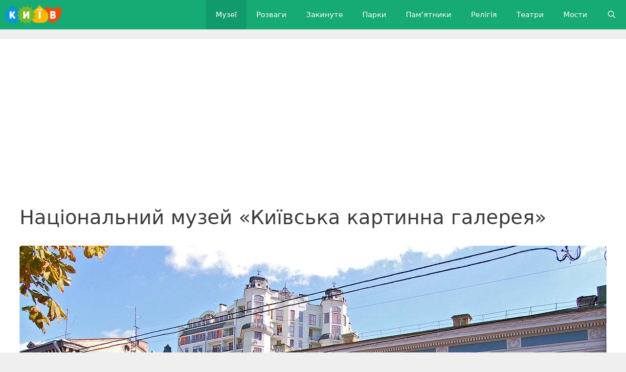

--- FILE ---
content_type: text/html; charset=UTF-8
request_url: https://go2.kiev.ua/uk/nacionalnijj-muzejj-kiivska-kartinna-galereya/
body_size: 10784
content:
<!DOCTYPE html>
<html lang="uk">
<head>
	<meta charset="UTF-8">
	<title>Національний музей «Київська картинна галерея» &#8211; Куди піти, що подивитися, де відпочити у Києві</title>
<meta name='robots' content='max-image-preview:large' />
<link rel="alternate" href="https://go2.kiev.ua/nacionalnyjj-muzejj-kievskaya-kartinnaya-galereya/" hreflang="ru" />
<link rel="alternate" href="https://go2.kiev.ua/en/national-museum-kyiv-art-gallery/" hreflang="en" />
<link rel="alternate" href="https://go2.kiev.ua/uk/nacionalnijj-muzejj-kiivska-kartinna-galereya/" hreflang="uk" />
<meta name="viewport" content="width=device-width, initial-scale=1"><style id='wp-img-auto-sizes-contain-inline-css'>
img:is([sizes=auto i],[sizes^="auto," i]){contain-intrinsic-size:3000px 1500px}
/*# sourceURL=wp-img-auto-sizes-contain-inline-css */
</style>
<style id='wp-block-library-inline-css'>
:root{--wp-block-synced-color:#7a00df;--wp-block-synced-color--rgb:122,0,223;--wp-bound-block-color:var(--wp-block-synced-color);--wp-editor-canvas-background:#ddd;--wp-admin-theme-color:#007cba;--wp-admin-theme-color--rgb:0,124,186;--wp-admin-theme-color-darker-10:#006ba1;--wp-admin-theme-color-darker-10--rgb:0,107,160.5;--wp-admin-theme-color-darker-20:#005a87;--wp-admin-theme-color-darker-20--rgb:0,90,135;--wp-admin-border-width-focus:2px}@media (min-resolution:192dpi){:root{--wp-admin-border-width-focus:1.5px}}.wp-element-button{cursor:pointer}:root .has-very-light-gray-background-color{background-color:#eee}:root .has-very-dark-gray-background-color{background-color:#313131}:root .has-very-light-gray-color{color:#eee}:root .has-very-dark-gray-color{color:#313131}:root .has-vivid-green-cyan-to-vivid-cyan-blue-gradient-background{background:linear-gradient(135deg,#00d084,#0693e3)}:root .has-purple-crush-gradient-background{background:linear-gradient(135deg,#34e2e4,#4721fb 50%,#ab1dfe)}:root .has-hazy-dawn-gradient-background{background:linear-gradient(135deg,#faaca8,#dad0ec)}:root .has-subdued-olive-gradient-background{background:linear-gradient(135deg,#fafae1,#67a671)}:root .has-atomic-cream-gradient-background{background:linear-gradient(135deg,#fdd79a,#004a59)}:root .has-nightshade-gradient-background{background:linear-gradient(135deg,#330968,#31cdcf)}:root .has-midnight-gradient-background{background:linear-gradient(135deg,#020381,#2874fc)}:root{--wp--preset--font-size--normal:16px;--wp--preset--font-size--huge:42px}.has-regular-font-size{font-size:1em}.has-larger-font-size{font-size:2.625em}.has-normal-font-size{font-size:var(--wp--preset--font-size--normal)}.has-huge-font-size{font-size:var(--wp--preset--font-size--huge)}.has-text-align-center{text-align:center}.has-text-align-left{text-align:left}.has-text-align-right{text-align:right}.has-fit-text{white-space:nowrap!important}#end-resizable-editor-section{display:none}.aligncenter{clear:both}.items-justified-left{justify-content:flex-start}.items-justified-center{justify-content:center}.items-justified-right{justify-content:flex-end}.items-justified-space-between{justify-content:space-between}.screen-reader-text{border:0;clip-path:inset(50%);height:1px;margin:-1px;overflow:hidden;padding:0;position:absolute;width:1px;word-wrap:normal!important}.screen-reader-text:focus{background-color:#ddd;clip-path:none;color:#444;display:block;font-size:1em;height:auto;left:5px;line-height:normal;padding:15px 23px 14px;text-decoration:none;top:5px;width:auto;z-index:100000}html :where(.has-border-color){border-style:solid}html :where([style*=border-top-color]){border-top-style:solid}html :where([style*=border-right-color]){border-right-style:solid}html :where([style*=border-bottom-color]){border-bottom-style:solid}html :where([style*=border-left-color]){border-left-style:solid}html :where([style*=border-width]){border-style:solid}html :where([style*=border-top-width]){border-top-style:solid}html :where([style*=border-right-width]){border-right-style:solid}html :where([style*=border-bottom-width]){border-bottom-style:solid}html :where([style*=border-left-width]){border-left-style:solid}html :where(img[class*=wp-image-]){height:auto;max-width:100%}:where(figure){margin:0 0 1em}html :where(.is-position-sticky){--wp-admin--admin-bar--position-offset:var(--wp-admin--admin-bar--height,0px)}@media screen and (max-width:600px){html :where(.is-position-sticky){--wp-admin--admin-bar--position-offset:0px}}

/*# sourceURL=wp-block-library-inline-css */
</style><style id='global-styles-inline-css'>
:root{--wp--preset--aspect-ratio--square: 1;--wp--preset--aspect-ratio--4-3: 4/3;--wp--preset--aspect-ratio--3-4: 3/4;--wp--preset--aspect-ratio--3-2: 3/2;--wp--preset--aspect-ratio--2-3: 2/3;--wp--preset--aspect-ratio--16-9: 16/9;--wp--preset--aspect-ratio--9-16: 9/16;--wp--preset--color--black: #000000;--wp--preset--color--cyan-bluish-gray: #abb8c3;--wp--preset--color--white: #ffffff;--wp--preset--color--pale-pink: #f78da7;--wp--preset--color--vivid-red: #cf2e2e;--wp--preset--color--luminous-vivid-orange: #ff6900;--wp--preset--color--luminous-vivid-amber: #fcb900;--wp--preset--color--light-green-cyan: #7bdcb5;--wp--preset--color--vivid-green-cyan: #00d084;--wp--preset--color--pale-cyan-blue: #8ed1fc;--wp--preset--color--vivid-cyan-blue: #0693e3;--wp--preset--color--vivid-purple: #9b51e0;--wp--preset--color--contrast: var(--contrast);--wp--preset--color--contrast-2: var(--contrast-2);--wp--preset--color--contrast-3: var(--contrast-3);--wp--preset--color--base: var(--base);--wp--preset--color--base-2: var(--base-2);--wp--preset--color--base-3: var(--base-3);--wp--preset--color--accent: var(--accent);--wp--preset--gradient--vivid-cyan-blue-to-vivid-purple: linear-gradient(135deg,rgb(6,147,227) 0%,rgb(155,81,224) 100%);--wp--preset--gradient--light-green-cyan-to-vivid-green-cyan: linear-gradient(135deg,rgb(122,220,180) 0%,rgb(0,208,130) 100%);--wp--preset--gradient--luminous-vivid-amber-to-luminous-vivid-orange: linear-gradient(135deg,rgb(252,185,0) 0%,rgb(255,105,0) 100%);--wp--preset--gradient--luminous-vivid-orange-to-vivid-red: linear-gradient(135deg,rgb(255,105,0) 0%,rgb(207,46,46) 100%);--wp--preset--gradient--very-light-gray-to-cyan-bluish-gray: linear-gradient(135deg,rgb(238,238,238) 0%,rgb(169,184,195) 100%);--wp--preset--gradient--cool-to-warm-spectrum: linear-gradient(135deg,rgb(74,234,220) 0%,rgb(151,120,209) 20%,rgb(207,42,186) 40%,rgb(238,44,130) 60%,rgb(251,105,98) 80%,rgb(254,248,76) 100%);--wp--preset--gradient--blush-light-purple: linear-gradient(135deg,rgb(255,206,236) 0%,rgb(152,150,240) 100%);--wp--preset--gradient--blush-bordeaux: linear-gradient(135deg,rgb(254,205,165) 0%,rgb(254,45,45) 50%,rgb(107,0,62) 100%);--wp--preset--gradient--luminous-dusk: linear-gradient(135deg,rgb(255,203,112) 0%,rgb(199,81,192) 50%,rgb(65,88,208) 100%);--wp--preset--gradient--pale-ocean: linear-gradient(135deg,rgb(255,245,203) 0%,rgb(182,227,212) 50%,rgb(51,167,181) 100%);--wp--preset--gradient--electric-grass: linear-gradient(135deg,rgb(202,248,128) 0%,rgb(113,206,126) 100%);--wp--preset--gradient--midnight: linear-gradient(135deg,rgb(2,3,129) 0%,rgb(40,116,252) 100%);--wp--preset--font-size--small: 13px;--wp--preset--font-size--medium: 20px;--wp--preset--font-size--large: 36px;--wp--preset--font-size--x-large: 42px;--wp--preset--spacing--20: 0.44rem;--wp--preset--spacing--30: 0.67rem;--wp--preset--spacing--40: 1rem;--wp--preset--spacing--50: 1.5rem;--wp--preset--spacing--60: 2.25rem;--wp--preset--spacing--70: 3.38rem;--wp--preset--spacing--80: 5.06rem;--wp--preset--shadow--natural: 6px 6px 9px rgba(0, 0, 0, 0.2);--wp--preset--shadow--deep: 12px 12px 50px rgba(0, 0, 0, 0.4);--wp--preset--shadow--sharp: 6px 6px 0px rgba(0, 0, 0, 0.2);--wp--preset--shadow--outlined: 6px 6px 0px -3px rgb(255, 255, 255), 6px 6px rgb(0, 0, 0);--wp--preset--shadow--crisp: 6px 6px 0px rgb(0, 0, 0);}:where(.is-layout-flex){gap: 0.5em;}:where(.is-layout-grid){gap: 0.5em;}body .is-layout-flex{display: flex;}.is-layout-flex{flex-wrap: wrap;align-items: center;}.is-layout-flex > :is(*, div){margin: 0;}body .is-layout-grid{display: grid;}.is-layout-grid > :is(*, div){margin: 0;}:where(.wp-block-columns.is-layout-flex){gap: 2em;}:where(.wp-block-columns.is-layout-grid){gap: 2em;}:where(.wp-block-post-template.is-layout-flex){gap: 1.25em;}:where(.wp-block-post-template.is-layout-grid){gap: 1.25em;}.has-black-color{color: var(--wp--preset--color--black) !important;}.has-cyan-bluish-gray-color{color: var(--wp--preset--color--cyan-bluish-gray) !important;}.has-white-color{color: var(--wp--preset--color--white) !important;}.has-pale-pink-color{color: var(--wp--preset--color--pale-pink) !important;}.has-vivid-red-color{color: var(--wp--preset--color--vivid-red) !important;}.has-luminous-vivid-orange-color{color: var(--wp--preset--color--luminous-vivid-orange) !important;}.has-luminous-vivid-amber-color{color: var(--wp--preset--color--luminous-vivid-amber) !important;}.has-light-green-cyan-color{color: var(--wp--preset--color--light-green-cyan) !important;}.has-vivid-green-cyan-color{color: var(--wp--preset--color--vivid-green-cyan) !important;}.has-pale-cyan-blue-color{color: var(--wp--preset--color--pale-cyan-blue) !important;}.has-vivid-cyan-blue-color{color: var(--wp--preset--color--vivid-cyan-blue) !important;}.has-vivid-purple-color{color: var(--wp--preset--color--vivid-purple) !important;}.has-black-background-color{background-color: var(--wp--preset--color--black) !important;}.has-cyan-bluish-gray-background-color{background-color: var(--wp--preset--color--cyan-bluish-gray) !important;}.has-white-background-color{background-color: var(--wp--preset--color--white) !important;}.has-pale-pink-background-color{background-color: var(--wp--preset--color--pale-pink) !important;}.has-vivid-red-background-color{background-color: var(--wp--preset--color--vivid-red) !important;}.has-luminous-vivid-orange-background-color{background-color: var(--wp--preset--color--luminous-vivid-orange) !important;}.has-luminous-vivid-amber-background-color{background-color: var(--wp--preset--color--luminous-vivid-amber) !important;}.has-light-green-cyan-background-color{background-color: var(--wp--preset--color--light-green-cyan) !important;}.has-vivid-green-cyan-background-color{background-color: var(--wp--preset--color--vivid-green-cyan) !important;}.has-pale-cyan-blue-background-color{background-color: var(--wp--preset--color--pale-cyan-blue) !important;}.has-vivid-cyan-blue-background-color{background-color: var(--wp--preset--color--vivid-cyan-blue) !important;}.has-vivid-purple-background-color{background-color: var(--wp--preset--color--vivid-purple) !important;}.has-black-border-color{border-color: var(--wp--preset--color--black) !important;}.has-cyan-bluish-gray-border-color{border-color: var(--wp--preset--color--cyan-bluish-gray) !important;}.has-white-border-color{border-color: var(--wp--preset--color--white) !important;}.has-pale-pink-border-color{border-color: var(--wp--preset--color--pale-pink) !important;}.has-vivid-red-border-color{border-color: var(--wp--preset--color--vivid-red) !important;}.has-luminous-vivid-orange-border-color{border-color: var(--wp--preset--color--luminous-vivid-orange) !important;}.has-luminous-vivid-amber-border-color{border-color: var(--wp--preset--color--luminous-vivid-amber) !important;}.has-light-green-cyan-border-color{border-color: var(--wp--preset--color--light-green-cyan) !important;}.has-vivid-green-cyan-border-color{border-color: var(--wp--preset--color--vivid-green-cyan) !important;}.has-pale-cyan-blue-border-color{border-color: var(--wp--preset--color--pale-cyan-blue) !important;}.has-vivid-cyan-blue-border-color{border-color: var(--wp--preset--color--vivid-cyan-blue) !important;}.has-vivid-purple-border-color{border-color: var(--wp--preset--color--vivid-purple) !important;}.has-vivid-cyan-blue-to-vivid-purple-gradient-background{background: var(--wp--preset--gradient--vivid-cyan-blue-to-vivid-purple) !important;}.has-light-green-cyan-to-vivid-green-cyan-gradient-background{background: var(--wp--preset--gradient--light-green-cyan-to-vivid-green-cyan) !important;}.has-luminous-vivid-amber-to-luminous-vivid-orange-gradient-background{background: var(--wp--preset--gradient--luminous-vivid-amber-to-luminous-vivid-orange) !important;}.has-luminous-vivid-orange-to-vivid-red-gradient-background{background: var(--wp--preset--gradient--luminous-vivid-orange-to-vivid-red) !important;}.has-very-light-gray-to-cyan-bluish-gray-gradient-background{background: var(--wp--preset--gradient--very-light-gray-to-cyan-bluish-gray) !important;}.has-cool-to-warm-spectrum-gradient-background{background: var(--wp--preset--gradient--cool-to-warm-spectrum) !important;}.has-blush-light-purple-gradient-background{background: var(--wp--preset--gradient--blush-light-purple) !important;}.has-blush-bordeaux-gradient-background{background: var(--wp--preset--gradient--blush-bordeaux) !important;}.has-luminous-dusk-gradient-background{background: var(--wp--preset--gradient--luminous-dusk) !important;}.has-pale-ocean-gradient-background{background: var(--wp--preset--gradient--pale-ocean) !important;}.has-electric-grass-gradient-background{background: var(--wp--preset--gradient--electric-grass) !important;}.has-midnight-gradient-background{background: var(--wp--preset--gradient--midnight) !important;}.has-small-font-size{font-size: var(--wp--preset--font-size--small) !important;}.has-medium-font-size{font-size: var(--wp--preset--font-size--medium) !important;}.has-large-font-size{font-size: var(--wp--preset--font-size--large) !important;}.has-x-large-font-size{font-size: var(--wp--preset--font-size--x-large) !important;}
/*# sourceURL=global-styles-inline-css */
</style>

<style id='classic-theme-styles-inline-css'>
/*! This file is auto-generated */
.wp-block-button__link{color:#fff;background-color:#32373c;border-radius:9999px;box-shadow:none;text-decoration:none;padding:calc(.667em + 2px) calc(1.333em + 2px);font-size:1.125em}.wp-block-file__button{background:#32373c;color:#fff;text-decoration:none}
/*# sourceURL=/wp-includes/css/classic-themes.min.css */
</style>
<link rel='stylesheet' id='wpacu-combined-css-head-1' href='https://go2.kiev.ua/wp-content/cache/asset-cleanup/css/head-46fd1243bb02721ef7c011a10c3c11a799909ca5.css' type='text/css' media='all' />









<script id='wpacu-combined-js-head-group-1' src='https://go2.kiev.ua/wp-content/cache/asset-cleanup/js/head-ee4417ad5eeba760ff0191828df8fec490c795fd.js' type="2fe684bec94fe5902fb29529-text/javascript"></script><link rel="canonical" href="https://go2.kiev.ua/uk/nacionalnijj-muzejj-kiivska-kartinna-galereya/" />
<script async src="https://pagead2.googlesyndication.com/pagead/js/adsbygoogle.js?client=ca-pub-8055922727690488" crossorigin="anonymous" type="2fe684bec94fe5902fb29529-text/javascript"></script><link rel="icon" href="https://go2.kiev.ua/wp-content/uploads/2023/10/cropped-favicon-32x32.png" sizes="32x32" />
<link rel="icon" href="https://go2.kiev.ua/wp-content/uploads/2023/10/cropped-favicon-192x192.png" sizes="192x192" />
<link rel="apple-touch-icon" href="https://go2.kiev.ua/wp-content/uploads/2023/10/cropped-favicon-180x180.png" />
<meta name="msapplication-TileImage" content="https://go2.kiev.ua/wp-content/uploads/2023/10/cropped-favicon-270x270.png" />
		<style id="wp-custom-css">
			.grecaptcha-badge { visibility: hidden; }
.sabai-questions-activity { visibility: hidden; }
.sabai-questions-activity-inline { visibility: hidden; }
.sabai-questions-vote-count { visibility: hidden; }
.centered-text-ortop {
  text-align: center;
  font-size: 10px;
  font-family: -apple-system, system-ui, BlinkMacSystemFont, "Segoe UI", Helvetica, Arial, sans-serif, "Apple Color Emoji", "Segoe UI Emoji", "Segoe UI Symbol";
}
		</style>
		</head>

<body class="wp-singular post-template-default single single-post postid-22274 single-format-standard wp-custom-logo wp-embed-responsive wp-theme-generatepress post-image-below-header post-image-aligned-center secondary-nav-below-header secondary-nav-aligned-right sticky-menu-fade sticky-enabled both-sticky-menu mobile-header mobile-header-logo mobile-header-sticky no-sidebar nav-below-header separate-containers fluid-header active-footer-widgets-0 nav-search-enabled nav-aligned-right header-aligned-center dropdown-hover featured-image-active" itemtype="https://schema.org/Blog" itemscope>
	<a class="screen-reader-text skip-link" href="#content" title="Перейти до вмісту">Перейти до вмісту</a>		<nav id="mobile-header" itemtype="https://schema.org/SiteNavigationElement" itemscope class="main-navigation mobile-header-navigation has-branding has-sticky-branding">
			<div class="inside-navigation grid-container grid-parent">
				<form method="get" class="search-form navigation-search" action="https://go2.kiev.ua/uk/">
					<input type="search" class="search-field" value="" name="s" title="Пошук" />
				</form><div class="site-logo mobile-header-logo">
						<a href="https://go2.kiev.ua/uk/" title="Куди піти, що подивитися, де відпочити у Києві" rel="home">
							<img src="https://go2.kiev.ua/wp-content/uploads/2023/10/logo_ua.png" alt="Куди піти, що подивитися, де відпочити у Києві" class="is-logo-image" width="140" height="48" />
						</a>
					</div>		<div class="mobile-bar-items">
						<span class="search-item">
				<a aria-label="Відкрийте панель пошуку" href="#">
									</a>
			</span>
		</div>
							<button class="menu-toggle" aria-controls="mobile-menu" aria-expanded="false">
						<span class="mobile-menu">Меню</span>					</button>
					<div id="mobile-menu" class="main-nav"><ul id="menu-main-ukr" class=" menu sf-menu"><li id="menu-item-21809" class="menu-item menu-item-type-taxonomy menu-item-object-category current-post-ancestor current-menu-parent current-post-parent menu-item-21809"><a href="https://go2.kiev.ua/uk/category/muzei/">Музеї</a></li>
<li id="menu-item-21813" class="menu-item menu-item-type-taxonomy menu-item-object-category menu-item-21813"><a href="https://go2.kiev.ua/uk/category/rozvagi/">Розваги</a></li>
<li id="menu-item-21807" class="menu-item menu-item-type-taxonomy menu-item-object-category menu-item-21807"><a href="https://go2.kiev.ua/uk/category/zakinute/">Закинуте</a></li>
<li id="menu-item-22279" class="menu-item menu-item-type-taxonomy menu-item-object-category menu-item-22279"><a href="https://go2.kiev.ua/uk/category/parky-uk/">Парки</a></li>
<li id="menu-item-21810" class="menu-item menu-item-type-taxonomy menu-item-object-category menu-item-21810"><a href="https://go2.kiev.ua/uk/category/pamyatniki/">Пам’ятники</a></li>
<li id="menu-item-21812" class="menu-item menu-item-type-taxonomy menu-item-object-category menu-item-21812"><a href="https://go2.kiev.ua/uk/category/religiya/">Релігія</a></li>
<li id="menu-item-21814" class="menu-item menu-item-type-taxonomy menu-item-object-category menu-item-21814"><a href="https://go2.kiev.ua/uk/category/teatri/">Театри</a></li>
<li id="menu-item-21808" class="menu-item menu-item-type-taxonomy menu-item-object-category menu-item-21808"><a href="https://go2.kiev.ua/uk/category/mosti/">Мости</a></li>
<li class="search-item menu-item-align-right"><a aria-label="Відкрийте панель пошуку" href="#"></a></li></ul></div>			</div><!-- .inside-navigation -->
		</nav><!-- #site-navigation -->
				<nav class="has-branding main-navigation grid-container grid-parent sub-menu-right" id="site-navigation" aria-label="Головна"  itemtype="https://schema.org/SiteNavigationElement" itemscope>
			<div class="inside-navigation">
				<div class="navigation-branding"><div class="site-logo">
						<a href="https://go2.kiev.ua/uk/" title="Куди піти, що подивитися, де відпочити у Києві" rel="home">
							<img  class="header-image is-logo-image" alt="Куди піти, що подивитися, де відпочити у Києві" src="https://go2.kiev.ua/wp-content/uploads/2023/10/logo_ua.png" title="Куди піти, що подивитися, де відпочити у Києві" srcset="https://go2.kiev.ua/wp-content/uploads/2023/10/logo_ua.png 1x, https://go2.kiev.ua/wp-content/uploads/2023/10/logo_ua.png 2x" width="280" height="96" />
						</a>
					</div></div><form method="get" class="search-form navigation-search" action="https://go2.kiev.ua/uk/">
					<input type="search" class="search-field" value="" name="s" title="Пошук" />
				</form>		<div class="mobile-bar-items">
						<span class="search-item">
				<a aria-label="Відкрийте панель пошуку" href="#">
									</a>
			</span>
		</div>
						<button class="menu-toggle" aria-controls="primary-menu" aria-expanded="false">
					<span class="mobile-menu">Меню</span>				</button>
				<div id="primary-menu" class="main-nav"><ul id="menu-main-ukr-1" class=" menu sf-menu"><li class="menu-item menu-item-type-taxonomy menu-item-object-category current-post-ancestor current-menu-parent current-post-parent menu-item-21809"><a href="https://go2.kiev.ua/uk/category/muzei/">Музеї</a></li>
<li class="menu-item menu-item-type-taxonomy menu-item-object-category menu-item-21813"><a href="https://go2.kiev.ua/uk/category/rozvagi/">Розваги</a></li>
<li class="menu-item menu-item-type-taxonomy menu-item-object-category menu-item-21807"><a href="https://go2.kiev.ua/uk/category/zakinute/">Закинуте</a></li>
<li class="menu-item menu-item-type-taxonomy menu-item-object-category menu-item-22279"><a href="https://go2.kiev.ua/uk/category/parky-uk/">Парки</a></li>
<li class="menu-item menu-item-type-taxonomy menu-item-object-category menu-item-21810"><a href="https://go2.kiev.ua/uk/category/pamyatniki/">Пам’ятники</a></li>
<li class="menu-item menu-item-type-taxonomy menu-item-object-category menu-item-21812"><a href="https://go2.kiev.ua/uk/category/religiya/">Релігія</a></li>
<li class="menu-item menu-item-type-taxonomy menu-item-object-category menu-item-21814"><a href="https://go2.kiev.ua/uk/category/teatri/">Театри</a></li>
<li class="menu-item menu-item-type-taxonomy menu-item-object-category menu-item-21808"><a href="https://go2.kiev.ua/uk/category/mosti/">Мости</a></li>
<li class="search-item menu-item-align-right"><a aria-label="Відкрийте панель пошуку" href="#"></a></li></ul></div>			</div>
		</nav>
		
	<div class="site grid-container container hfeed grid-parent" id="page">
				<div class="site-content" id="content">
			
	<div class="content-area grid-parent mobile-grid-100 grid-100 tablet-grid-100" id="primary">
		<main class="site-main" id="main">
			
<article id="post-22274" class="post-22274 post type-post status-publish format-standard has-post-thumbnail hentry category-muzei tag-pravijj-bereg tag-metro-ynijversitety tag-shevchenkivskijj-rajjon no-featured-image-padding" itemtype="https://schema.org/CreativeWork" itemscope>
	<div class="inside-article">
					<header class="entry-header">
				<h1 class="entry-title" itemprop="headline">Національний музей «Київська картинна галерея»</h1>			</header>
			<div class="featured-image  page-header-image-single ">
				<img width="1200" height="798" src="https://go2.kiev.ua/wp-content/uploads/2018/04/kartinaya_galereya_1.jpg" class="attachment-full size-full" alt="Национальный музей «Киевская картинная галерея»" itemprop="image" decoding="async" fetchpriority="high" srcset="https://go2.kiev.ua/wp-content/uploads/2018/04/kartinaya_galereya_1.jpg 1200w, https://go2.kiev.ua/wp-content/uploads/2018/04/kartinaya_galereya_1-480x319.jpg 480w, https://go2.kiev.ua/wp-content/uploads/2018/04/kartinaya_galereya_1-768x511.jpg 768w" sizes="(max-width: 1200px) 100vw, 1200px" />
			</div>
		<div class="entry-content" itemprop="text">
			<div id='gallery-1' class='gallery galleryid-22274 gallery-columns-3 gallery-size-thumbnail'><figure class='gallery-item'>
			<div class='gallery-icon landscape'>
				<a href='https://go2.kiev.ua/wp-content/uploads/2018/04/kartinaya_galereya_1.jpg' title="Национальный музей «Киевская картинная галерея»" data-rl_title="Национальный музей «Киевская картинная галерея»" class="rl-gallery-link" data-rl_caption="Национальный музей «Киевская картинная галерея»" data-rel="lightbox-gallery-1"><img decoding="async" width="128" height="85" src="https://go2.kiev.ua/wp-content/uploads/2018/04/kartinaya_galereya_1.jpg" class="attachment-thumbnail size-thumbnail" alt="Национальный музей «Киевская картинная галерея»" aria-describedby="gallery-1-17826" srcset="https://go2.kiev.ua/wp-content/uploads/2018/04/kartinaya_galereya_1.jpg 1200w, https://go2.kiev.ua/wp-content/uploads/2018/04/kartinaya_galereya_1-480x319.jpg 480w, https://go2.kiev.ua/wp-content/uploads/2018/04/kartinaya_galereya_1-768x511.jpg 768w" sizes="(max-width: 128px) 100vw, 128px" /></a>
			</div>
				<figcaption class='wp-caption-text gallery-caption' id='gallery-1-17826'>
				Национальный музей «Киевская картинная галерея»
				</figcaption></figure><figure class='gallery-item'>
			<div class='gallery-icon landscape'>
				<a href='https://go2.kiev.ua/wp-content/uploads/2018/04/kartinaya_galereya_2.jpg' title="Национальный музей «Киевская картинная галерея»" data-rl_title="Национальный музей «Киевская картинная галерея»" class="rl-gallery-link" data-rl_caption="Национальный музей «Киевская картинная галерея»" data-rel="lightbox-gallery-1"><img decoding="async" width="128" height="96" src="https://go2.kiev.ua/wp-content/uploads/2018/04/kartinaya_galereya_2.jpg" class="attachment-thumbnail size-thumbnail" alt="Национальный музей «Киевская картинная галерея»" aria-describedby="gallery-1-17827" srcset="https://go2.kiev.ua/wp-content/uploads/2018/04/kartinaya_galereya_2.jpg 1200w, https://go2.kiev.ua/wp-content/uploads/2018/04/kartinaya_galereya_2-480x360.jpg 480w, https://go2.kiev.ua/wp-content/uploads/2018/04/kartinaya_galereya_2-768x576.jpg 768w" sizes="(max-width: 128px) 100vw, 128px" /></a>
			</div>
				<figcaption class='wp-caption-text gallery-caption' id='gallery-1-17827'>
				Национальный музей «Киевская картинная галерея»
				</figcaption></figure><figure class='gallery-item'>
			<div class='gallery-icon landscape'>
				<a href='https://go2.kiev.ua/wp-content/uploads/2018/04/kartinaya_galereya_3.jpg' title="Национальный музей «Киевская картинная галерея»" data-rl_title="Национальный музей «Киевская картинная галерея»" class="rl-gallery-link" data-rl_caption="Национальный музей «Киевская картинная галерея»" data-rel="lightbox-gallery-1"><img decoding="async" width="128" height="72" src="https://go2.kiev.ua/wp-content/uploads/2018/04/kartinaya_galereya_3.jpg" class="attachment-thumbnail size-thumbnail" alt="Национальный музей «Киевская картинная галерея»" aria-describedby="gallery-1-17828" srcset="https://go2.kiev.ua/wp-content/uploads/2018/04/kartinaya_galereya_3.jpg 1200w, https://go2.kiev.ua/wp-content/uploads/2018/04/kartinaya_galereya_3-480x270.jpg 480w, https://go2.kiev.ua/wp-content/uploads/2018/04/kartinaya_galereya_3-768x432.jpg 768w" sizes="(max-width: 128px) 100vw, 128px" /></a>
			</div>
				<figcaption class='wp-caption-text gallery-caption' id='gallery-1-17828'>
				Национальный музей «Киевская картинная галерея»
				</figcaption></figure><figure class='gallery-item'>
			<div class='gallery-icon landscape'>
				<a href='https://go2.kiev.ua/wp-content/uploads/2018/04/kartinaya_galereya_4.jpg' title="Национальный музей «Киевская картинная галерея»" data-rl_title="Национальный музей «Киевская картинная галерея»" class="rl-gallery-link" data-rl_caption="Национальный музей «Киевская картинная галерея»" data-rel="lightbox-gallery-1"><img loading="lazy" decoding="async" width="128" height="96" src="https://go2.kiev.ua/wp-content/uploads/2018/04/kartinaya_galereya_4.jpg" class="attachment-thumbnail size-thumbnail" alt="Национальный музей «Киевская картинная галерея»" aria-describedby="gallery-1-17829" srcset="https://go2.kiev.ua/wp-content/uploads/2018/04/kartinaya_galereya_4.jpg 1200w, https://go2.kiev.ua/wp-content/uploads/2018/04/kartinaya_galereya_4-480x360.jpg 480w, https://go2.kiev.ua/wp-content/uploads/2018/04/kartinaya_galereya_4-768x576.jpg 768w" sizes="auto, (max-width: 128px) 100vw, 128px" /></a>
			</div>
				<figcaption class='wp-caption-text gallery-caption' id='gallery-1-17829'>
				Национальный музей «Киевская картинная галерея»
				</figcaption></figure><figure class='gallery-item'>
			<div class='gallery-icon landscape'>
				<a href='https://go2.kiev.ua/wp-content/uploads/2018/04/kartinaya_galereya_5.jpg' title="Национальный музей «Киевская картинная галерея»" data-rl_title="Национальный музей «Киевская картинная галерея»" class="rl-gallery-link" data-rl_caption="Национальный музей «Киевская картинная галерея»" data-rel="lightbox-gallery-1"><img loading="lazy" decoding="async" width="128" height="96" src="https://go2.kiev.ua/wp-content/uploads/2018/04/kartinaya_galereya_5.jpg" class="attachment-thumbnail size-thumbnail" alt="Национальный музей «Киевская картинная галерея»" aria-describedby="gallery-1-17830" srcset="https://go2.kiev.ua/wp-content/uploads/2018/04/kartinaya_galereya_5.jpg 1200w, https://go2.kiev.ua/wp-content/uploads/2018/04/kartinaya_galereya_5-480x360.jpg 480w, https://go2.kiev.ua/wp-content/uploads/2018/04/kartinaya_galereya_5-768x576.jpg 768w" sizes="auto, (max-width: 128px) 100vw, 128px" /></a>
			</div>
				<figcaption class='wp-caption-text gallery-caption' id='gallery-1-17830'>
				Национальный музей «Киевская картинная галерея»
				</figcaption></figure><figure class='gallery-item'>
			<div class='gallery-icon landscape'>
				<a href='https://go2.kiev.ua/wp-content/uploads/2018/04/kartinaya_galereya_6.jpg' title="Национальный музей «Киевская картинная галерея»" data-rl_title="Национальный музей «Киевская картинная галерея»" class="rl-gallery-link" data-rl_caption="Национальный музей «Киевская картинная галерея»" data-rel="lightbox-gallery-1"><img loading="lazy" decoding="async" width="128" height="96" src="https://go2.kiev.ua/wp-content/uploads/2018/04/kartinaya_galereya_6.jpg" class="attachment-thumbnail size-thumbnail" alt="Национальный музей «Киевская картинная галерея»" aria-describedby="gallery-1-17831" srcset="https://go2.kiev.ua/wp-content/uploads/2018/04/kartinaya_galereya_6.jpg 1200w, https://go2.kiev.ua/wp-content/uploads/2018/04/kartinaya_galereya_6-480x360.jpg 480w, https://go2.kiev.ua/wp-content/uploads/2018/04/kartinaya_galereya_6-768x576.jpg 768w" sizes="auto, (max-width: 128px) 100vw, 128px" /></a>
			</div>
				<figcaption class='wp-caption-text gallery-caption' id='gallery-1-17831'>
				Национальный музей «Киевская картинная галерея»
				</figcaption></figure>
		</div>

<p>До березня 2017 року музей звався київський музей російського мистецтва. Галерея російського мистецтва була заснована у 1922 році на базі націоналізованих приватних зборів, основу склала колекція родини Терещенків (козацько-міщанський та дворянський (з 1870 року) рід, що походить із Глухівщини). 1934 року галерея отримала статус музею. Музей має відділи давньоруського, 18—19 століть і радянського мистецтва, в яких представлено живопис, скульптуру, графіку, художні промисли. У 30 залах зібрано понад 12 тисяч експонатів.</p>
<p>Серед найдавніших творів мистецтва — ікона домонгольського періоду «Борис і Гліб», пам&#8217;ятка, створена Новгороді наприкінці 12 — першій половині 13 століття. Твори російського мистецтва дорадянської епохи представлені картинами Д. Левицького, Ст. , І. Шишкіна, А. І. Куїнджі.<br />
Радянське мистецтво представляють роботи художників Б. Йогансона, С. Герасимова, Б. Ряузова, С. Чуйкова, Д. Байрамова, скульпторів І. Шадра, С. Кольцова.</p>
<p>Велика Вітчизняна війна завдала колекції музею великих збитків. Основну її частину евакуювали 1941 року в Уфу, де у місцевому музеї створили необхідні умови для зберігання. Решту ж частини спіткала сумна доля. Багато робіт було вивезено за межі України окупантами. Всього музей втратив близько 1500 творів, серед яких роботи І.Айвазовського, К.Флавицького, Л.Соломаткіна, А.Саврасова, А.Боголюбова, І.Шишкіна, І.Левітана, А.Куїнджі, В.Поленова, І.Остроухова, М.Ге, І.Крамського, Н.Кузнєцова, Н.Касаткіна, М.Врубеля, А.Лентулова, К.Петрова-Водкіна, А.Рилова, а також велика кількість творів давньоруського мистецтва, у тому числі унікальні ікони.</p>
<p>Відновленню зборів у повоєнні роки сприяла державна політика придбання робіт для музею через спеціальні закупівельні комісії. Найбільші музеї Москви, Ленінграда надали суттєву допомогу, передавши цілу низку першокласних творів для поповнення експозицій. Збагачували музей та дарчі надходження, наприклад, отримання у 1986 році за заповітом київського лікаря Д. Сігалова близько 300 живописних та графічних робіт російських художників кінця 19 – початку 20 століття.</p>
<p>Приміщення музею до 1880 року було садибою, одноповерховим будинком. У 1882 році за проектом В. Шретера архітектор В. Ніколаєв (<a href="https://go2.kiev.ua/uk/voznesenska-cerkva/">Вознесенська церква</a> на <a href="https://go2.kiev.ua/uk/bajjkovijj-cvintar-ta-krematorijj/">Байковому цвинтарі</a>, <a href="https://go2.kiev.ua/uk/osobnyak-libermana/">особняк Лібермана</a>, <a href="https://go2.kiev.ua/uk/nacionalna-filarmoniya-ukraini/">національна філармонія</a>, <a href="https://go2.kiev.ua/uk/pamyatnik-bogdanu-khmelnickomu/">пам&#8217;ятник Богдану Хмельницькому</a>, <a href="https://go2.kiev.ua/uk/osobnyak-zajjceva/">особняк Зайцева</a>, <a href="https://go2.kiev.ua/uk/sadiba-galperina/">особняк Гальперіна</a>) надбудував другий поверх і продовжив садибу вглиб. Внутрішнє оздоблення було виконано архітектором Ф. Мельцером.</p>
<h3 style="text-align: center;">Де знаходиться національний музей «Київська картинна галерея»?</h3>
<p style="text-align: center;">вулиця Терещенківська, 9<br />
044 234 62 18<br />
пн і чт &#8211; вихідні, решта днів &#8211; з 10:00 до 17:45 (каса до 17:00), перша середа місяця &#8211; безкоштовний вхід для всіх до 14:00, остання середа місяця &#8211; санітарний день</p>
<p><iframe loading="lazy" src="https://www.google.com/maps/embed?pb=!1m18!1m12!1m3!1d2540.9361003380445!2d30.512830515731125!3d50.44229087947426!2m3!1f0!2f0!3f0!3m2!1i1024!2i768!4f13.1!3m3!1m2!1s0x40d4cef8fab698f5%3A0x549e01fdc106bc7c!2z0JrQuNC10LLRgdC60LjQuSDQvdCw0YbQuNC-0L3QsNC70YzQvdGL0Lkg0LzRg9C30LXQuSDRgNGD0YHRgdC60L7Qs9C-INC40YHQutGD0YHRgdGC0LLQsA!5e0!3m2!1sru!2sua!4v1524663519502" width="100%" height="600" frameborder="0" style="border:0" allowfullscreen></iframe></p>
		</div>

				<footer class="entry-meta" aria-label="Мета входу">
			<span class="cat-links"><span class="screen-reader-text">Категорії </span><a href="https://go2.kiev.ua/uk/category/muzei/" rel="category tag">Музеї</a></span> <span class="tags-links"><span class="screen-reader-text">Позначки </span><a href="https://go2.kiev.ua/uk/tag/pravijj-bereg/" rel="tag">правий берег</a>, <a href="https://go2.kiev.ua/uk/tag/metro-ynijversitety/" rel="tag">станція метро університет</a>, <a href="https://go2.kiev.ua/uk/tag/shevchenkivskijj-rajjon/" rel="tag">шевченківський район</a></span> 		<nav id="nav-below" class="post-navigation" aria-label="Записи">
			<div class="nav-previous"><span class="prev"><a href="https://go2.kiev.ua/uk/nacionalnijj-sportivnijj-kompleks-olimpijjskijj/" rel="prev">Національний спортивний комплекс «Олімпійський»</a></span></div><div class="nav-next"><span class="next"><a href="https://go2.kiev.ua/uk/osobnyak-libermana/" rel="next">Особняк Лібермана</a></span></div>		</nav>
				</footer>
			</div>
</article>
		</main>
	</div>

	
	</div>
</div>


<div class="site-footer grid-container grid-parent footer-bar-active footer-bar-align-right">
			<footer class="site-info" aria-label="Сайт"  itemtype="https://schema.org/WPFooter" itemscope>
			<div class="inside-site-info">
						<div class="footer-bar">
			<aside id="nav_menu-5" class="widget inner-padding widget_nav_menu"><div class="menu-stranicy-ukr-container"><ul id="menu-stranicy-ukr" class="menu"><li id="menu-item-21735" class="menu-item menu-item-type-post_type menu-item-object-page menu-item-21735"><a href="https://go2.kiev.ua/uk/kontakti/">Контакти</a></li>
</ul></div></aside><aside id="block-7" class="widget inner-padding widget_block"><div class="wp-block-polylang-language-switcher"><label class="screen-reader-text" for="lang_choice_1">Вибрати мову</label><select name="lang_choice_1" id="lang_choice_1" class="pll-switcher-select">
	<option value="https://go2.kiev.ua/nacionalnyjj-muzejj-kievskaya-kartinnaya-galereya/" lang="ru-RU">Русский</option>
	<option value="https://go2.kiev.ua/en/national-museum-kyiv-art-gallery/" lang="en-US">English</option>
	<option value="https://go2.kiev.ua/uk/nacionalnijj-muzejj-kiivska-kartinna-galereya/" lang="uk" selected='selected'>Українська</option>

</select>
<script type="2fe684bec94fe5902fb29529-text/javascript">
					document.getElementById( "lang_choice_1" ).addEventListener( "change", function ( event ) { location.href = event.currentTarget.value; } )
				</script></div></aside>		</div>
						<div class="copyright-bar">
					Куди піти, що подивитися, де відпочити у Києві &copy; 2026				</div>
			</div>
		</footer>
		</div>

<a title="Прокрутити назад до верху" aria-label="Прокрутити назад до верху" rel="nofollow" href="#" class="generate-back-to-top" data-scroll-speed="400" data-start-scroll="300" role="button">
					
				</a><script type="speculationrules">
{"prefetch":[{"source":"document","where":{"and":[{"href_matches":"/*"},{"not":{"href_matches":["/wp-*.php","/wp-admin/*","/wp-content/uploads/*","/wp-content/*","/wp-content/plugins/*","/wp-content/themes/generatepress/*","/*\\?(.+)"]}},{"not":{"selector_matches":"a[rel~=\"nofollow\"]"}},{"not":{"selector_matches":".no-prefetch, .no-prefetch a"}}]},"eagerness":"conservative"}]}
</script>
<!-- Matomo --><script type="2fe684bec94fe5902fb29529-text/javascript">
(function () {
function initTracking() {
var _paq = window._paq = window._paq || [];
_paq.push(['trackPageView']);_paq.push(['enableLinkTracking']);_paq.push(['alwaysUseSendBeacon']);_paq.push(['setTrackerUrl', "\/\/go2.kiev.ua\/wp-content\/plugins\/matomo\/app\/matomo.php"]);_paq.push(['setSiteId', '1']);var d=document, g=d.createElement('script'), s=d.getElementsByTagName('script')[0];
g.type='text/javascript'; g.async=true; g.src="\/\/go2.kiev.ua\/wp-content\/uploads\/matomo\/matomo.js"; s.parentNode.insertBefore(g,s);
}
if (document.prerendering) {
	document.addEventListener('prerenderingchange', initTracking, {once: true});
} else {
	initTracking();
}
})();
</script>
<!-- End Matomo Code --><script id="generate-a11y" type="2fe684bec94fe5902fb29529-text/javascript">
!function(){"use strict";if("querySelector"in document&&"addEventListener"in window){var e=document.body;e.addEventListener("pointerdown",(function(){e.classList.add("using-mouse")}),{passive:!0}),e.addEventListener("keydown",(function(){e.classList.remove("using-mouse")}),{passive:!0})}}();
</script>
<script id="responsive-lightbox-sanitizer-js-before" type="2fe684bec94fe5902fb29529-text/javascript">
//# sourceURL=responsive-lightbox-sanitizer-js-before
</script>
<script id="responsive-lightbox-js-before" type="2fe684bec94fe5902fb29529-text/javascript">

//# sourceURL=responsive-lightbox-js-before
</script>
<script id="generate-menu-js-before" type="2fe684bec94fe5902fb29529-text/javascript">
//# sourceURL=generate-menu-js-before
</script>
<script id="generate-navigation-search-js-before" type="2fe684bec94fe5902fb29529-text/javascript">
//# sourceURL=generate-navigation-search-js-before
</script>
<script id="generate-back-to-top-js-before" type="2fe684bec94fe5902fb29529-text/javascript">
//# sourceURL=generate-back-to-top-js-before
</script>
<script defer='defer' id='wpacu-combined-js-body-group-1' src='https://go2.kiev.ua/wp-content/cache/asset-cleanup/js/body-22fec7dbb00598106eb61b8dfcaca21f9073c6c2.js' type="2fe684bec94fe5902fb29529-text/javascript"></script>
<script src="/cdn-cgi/scripts/7d0fa10a/cloudflare-static/rocket-loader.min.js" data-cf-settings="2fe684bec94fe5902fb29529-|49" defer></script><script defer src="https://static.cloudflareinsights.com/beacon.min.js/vcd15cbe7772f49c399c6a5babf22c1241717689176015" integrity="sha512-ZpsOmlRQV6y907TI0dKBHq9Md29nnaEIPlkf84rnaERnq6zvWvPUqr2ft8M1aS28oN72PdrCzSjY4U6VaAw1EQ==" data-cf-beacon='{"version":"2024.11.0","token":"fa3495e188244eb0acda5e797a2f4f38","r":1,"server_timing":{"name":{"cfCacheStatus":true,"cfEdge":true,"cfExtPri":true,"cfL4":true,"cfOrigin":true,"cfSpeedBrain":true},"location_startswith":null}}' crossorigin="anonymous"></script>
</body>
</html>


--- FILE ---
content_type: text/html; charset=utf-8
request_url: https://www.google.com/recaptcha/api2/aframe
body_size: 268
content:
<!DOCTYPE HTML><html><head><meta http-equiv="content-type" content="text/html; charset=UTF-8"></head><body><script nonce="vRDXzUmctT-Bl0U52kdGkg">/** Anti-fraud and anti-abuse applications only. See google.com/recaptcha */ try{var clients={'sodar':'https://pagead2.googlesyndication.com/pagead/sodar?'};window.addEventListener("message",function(a){try{if(a.source===window.parent){var b=JSON.parse(a.data);var c=clients[b['id']];if(c){var d=document.createElement('img');d.src=c+b['params']+'&rc='+(localStorage.getItem("rc::a")?sessionStorage.getItem("rc::b"):"");window.document.body.appendChild(d);sessionStorage.setItem("rc::e",parseInt(sessionStorage.getItem("rc::e")||0)+1);localStorage.setItem("rc::h",'1768992271632');}}}catch(b){}});window.parent.postMessage("_grecaptcha_ready", "*");}catch(b){}</script></body></html>